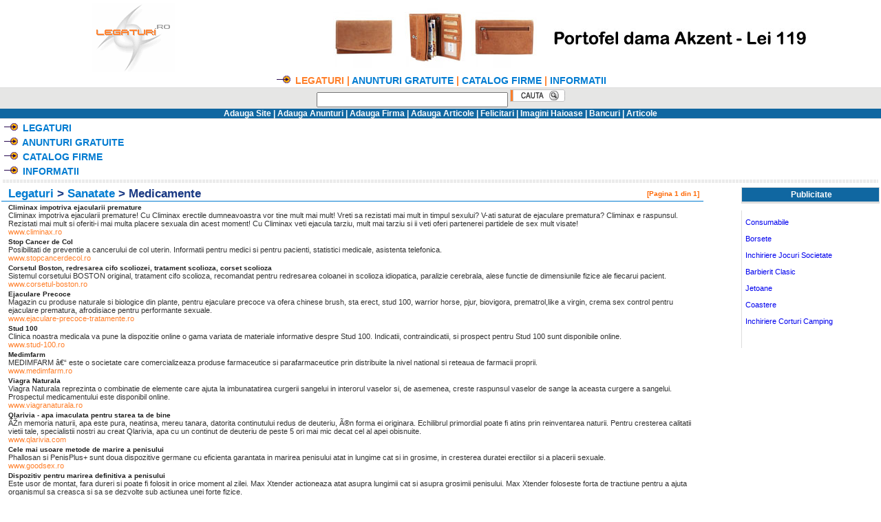

--- FILE ---
content_type: text/html
request_url: http://www.legaturi.ro/?page=link&id=407
body_size: 6876
content:
   
<!DOCTYPE HTML PUBLIC "-//W3C//DTD HTML 4.01 Transitional//EN" "http://www.w3.org/TR/html4/loose.dtd">
<html>
<head>
<title>Medicamente</title>
<meta name="Category" content="Legaturi.ro - Contine un director web, anunturi gratuite si catalog cu firme din Romania">
<meta name="Description" content="Legaturi.ro - Contine un director web, anunturi gratuite si catalog cu firme din Romania">
<meta name="Keywords" content="Legaturi, Anunturi, Firme">
<meta name="Resource-Type" content="document">
<meta name="Distribution" content="global">
<meta name="robots" content="INDEX,FOLLOW">
<meta http-equiv="Content-Type" content="text/html; charset=iso-8859-1">
<link href="inc/klegaturi.css" rel="stylesheet" type="text/css">
<SCRIPT LANGUAGE="JavaScript">
function setList(f) {
 secondlist=eval("'"+f.elements['judet'].options[f.elements['judet'].selectedIndex].text+"'");
 f.elements['oras'].options.length=0;
 size=eval("lists['"+secondlist+"'].length");
 for(i=0;i<size;i++) {
  newval=eval("lists['"+secondlist+"'][i]");
  f.elements['oras'].options[i]=new Option(newval);
 };
  f.elements['oras'].selectedIndex=0;
};

lists=new Array();
lists['Alege...'] = new Array();
 lists['Alege...'][0]="Alege orasul";
 
lists['Toate']=new Array();
 lists['Toate'][0]="Toate";
lists['Bucuresti']=new Array();
 lists['Bucuresti'][0]="Toate";
lists['Alba']=new Array();
 lists['Alba'][0]="Toate";
lists['Arad']=new Array();
 lists['Arad'][0]="Toate";
lists['Arges']=new Array();
 lists['Arges'][0]="Toate";
lists['Bacau']=new Array();
 lists['Bacau'][0]="Toate";
lists['Bihor']=new Array();
 lists['Bihor'][0]="Toate";
lists['Bistrita Nasaud']=new Array();
 lists['Bistrita Nasaud'][0]="Toate";
lists['Botosani']=new Array();
 lists['Botosani'][0]="Toate";
lists['Braila']=new Array();
 lists['Braila'][0]="Toate";
lists['Brasov']=new Array();
 lists['Brasov'][0]="Toate";
lists['Buzau']=new Array();
 lists['Buzau'][0]="Toate";
lists['Calarasi']=new Array();
 lists['Calarasi'][0]="Toate";
lists['Caras Severin']=new Array();
 lists['Caras Severin'][0]="Toate";
lists['Cluj']=new Array();
 lists['Cluj'][0]="Toate";
lists['Constanta']=new Array();
 lists['Constanta'][0]="Toate";
lists['Covasna']=new Array();
 lists['Covasna'][0]="Toate";
lists['Dambovita']=new Array();
 lists['Dambovita'][0]="Toate";
lists['Dolj']=new Array();
 lists['Dolj'][0]="Toate";
lists['Galati']=new Array();
 lists['Galati'][0]="Toate";
lists['Giurgiu']=new Array();
 lists['Giurgiu'][0]="Toate";
lists['Gorj']=new Array();
 lists['Gorj'][0]="Toate";
lists['Harghita']=new Array();
 lists['Harghita'][0]="Toate";
lists['Hunedoara']=new Array();
 lists['Hunedoara'][0]="Toate";
lists['Ialomita']=new Array();
 lists['Ialomita'][0]="Toate";
lists['Iasi']=new Array();
 lists['Iasi'][0]="Toate";
lists['Ilfov']=new Array();
 lists['Ilfov'][0]="Toate";
lists['Maramures']=new Array();
 lists['Maramures'][0]="Toate";
lists['Mehedinti']=new Array();
 lists['Mehedinti'][0]="Toate";
lists['Mures']=new Array();
 lists['Mures'][0]="Toate";
lists['Neamt']=new Array();
 lists['Neamt'][0]="Toate";
lists['Olt']=new Array();
 lists['Olt'][0]="Toate";
lists['Prahova']=new Array();
 lists['Prahova'][0]="Toate";
lists['Salaj']=new Array();
 lists['Salaj'][0]="Toate";
lists['Satu Mare']=new Array();
 lists['Satu Mare'][0]="Toate";
lists['Sibiu']=new Array();
 lists['Sibiu'][0]="Toate";
lists['Suceava']=new Array();
 lists['Suceava'][0]="Toate";
lists['Teleorman']=new Array();
 lists['Teleorman'][0]="Toate";
lists['Timis']=new Array();
 lists['Timis'][0]="Toate";
lists['Tulcea']=new Array();
 lists['Tulcea'][0]="Toate";
lists['Valcea']=new Array();
 lists['Valcea'][0]="Toate";
lists['Vaslui']=new Array();
 lists['Vaslui'][0]="Toate";
lists['Vrancea']=new Array();
 lists['Vrancea'][0]="Toate";

</SCRIPT>
<SCRIPT language=JavaScript type="text/javascript">
function counter_add1(id_site) {
	alert("acesta este id-ul"+id_site);
}
function counter_add(id_site) {
	randomid = Math.ceil(Math.random()*1000000000);
	counter=new Image(); counter.src="http://www.legaturi.ro/counter.php?randomid="+ randomid + "&id_site=" + id_site;
}
function f(val1,val2,val3){
	window.open("image_full.php?width="+val1+"&height="+val2+"&pop_image="+val3,"_blank","width="+val1+",height="+val2+", toolbar=no, titlebar=no, status=no, scerrnX=0, screenY=0,left=100, top=100")
}

</script>
<script type="text/javascript">
function changeCat(frm, thisbox) {
	var optiontxt = thisbox.options[thisbox.selectedIndex].value;
	if (optiontxt != "0"){
		document.inscriere.name_link.disabled=false;
		document.inscriere.keywords.disabled=false;
		document.inscriere.description.disabled=false;
		document.inscriere.address_link.disabled=false;
		document.inscriere.trimite.disabled=false;
		document.inscriere.captchastring.disabled=false;
		return;
	}
	else{
		document.inscriere.name_link.disabled=true;
		document.inscriere.keywords.disabled=true;
		document.inscriere.description.disabled=true;
		document.inscriere.address_link.disabled=true;
		document.inscriere.trimite.disabled=true;
		document.inscriere.captchastring.disabled=true;

		alert ("Selectati o subcategorie. Nu puteti adauga in categorii");
	}
}
function changeCat3(frm, thisbox) {
	var optiontxt = thisbox.options[thisbox.selectedIndex].value;
	if (optiontxt != "0"){
		document.inscriere.titlu_anunt.disabled=false;
		document.inscriere.anuntul.disabled=false;
		document.inscriere.pret.disabled=false;
		document.inscriere.moneda.disabled=false;
		document.inscriere.judet.disabled=false;
		document.inscriere.email.disabled=false;
		document.inscriere.tel1.disabled=false;
		document.inscriere.tel2.disabled=false;
		document.inscriere.trimite.disabled=false;
		document.inscriere.captchastring.disabled=false;
		return;
	}
	else{
		document.inscriere.titlu_anunt.disabled=true;
		document.inscriere.anuntul.disabled=true;
		document.inscriere.pret.disabled=true;
		document.inscriere.moneda.disabled=true;
		document.inscriere.judet.disabled=true;
		document.inscriere.email.disabled=true;
		document.inscriere.tel1.disabled=true;
		document.inscriere.tel2.disabled=true;
		document.inscriere.trimite.disabled=true;
		document.inscriere.captchastring.disabled=true;
		alert ("Selectati o subcategorie. Nu puteti adauga in categorii");
	}
}

function changeCat1(frm, thisbox) {
	var optiontxt = thisbox.options[thisbox.selectedIndex].value;
	if (optiontxt != "0"){
		document.inscriere.titlu_anunt.disabled=false;
		document.inscriere.oras_anunt.disabled=false;
		document.inscriere.adresa_anunt.disabled=false;
		document.inscriere.anuntul.disabled=false;
		document.inscriere.mob.disabled=false;
		document.inscriere.fax.disabled=false;
		document.inscriere.nrcom.disabled=false;
		document.inscriere.codf.disabled=false;
		document.inscriere.web.disabled=false;
		document.inscriere.judet.disabled=false;
		document.inscriere.email.disabled=false;
		document.inscriere.tel.disabled=false;
		document.inscriere.trimite.disabled=false;
		document.inscriere.captchastring.disabled=false;
		return;
	}
	else{
		document.inscriere.titlu_anunt.disabled=true;
		document.inscriere.oras_anunt.disabled=true;
		document.inscriere.adresa_anunt.disabled=true;
		document.inscriere.anuntul.disabled=true;
		document.inscriere.mob.disabled=true;
		document.inscriere.fax.disabled=true;
		document.inscriere.nrcom.disabled=true;
		document.inscriere.codf.disabled=true;
		document.inscriere.web.disabled=true;
		document.inscriere.judet.disabled=true;
		document.inscriere.email.disabled=true;
		document.inscriere.tel.disabled=true;
		document.inscriere.trimite.disabled=true;
		document.inscriere.captchastring.disabled=true;
		alert ("Selectati o subcategorie. Nu puteti adauga in categorii");
	}
}
function changeCat2(frm, thisbox) {
	var optiontxt = thisbox.options[thisbox.selectedIndex].value;
	if (optiontxt != "0"){
		document.cautare.key.disabled=false;
		document.cautare.trimite.disabled=false;
		return;
	}
	else{
		//document.cautare.key.disabled=true;
		//document.cautare.trimite.disabled=true;
		alert ("Sfat : Ati selectat o categorie principala. Pentru o cautare mai precisa alegeti o subcategorie");
	}
}

function textCounter( field, countfield, maxlimit ) {
	if ( field.value.length > maxlimit )
	{
		field.value = field.value.substring( 0, maxlimit );
		return false;
	}
	else
	{
		countfield.value = maxlimit - field.value.length;
	}
}
</script>
<style type="text/css">
<!--
.style6 {font-size: 12px}
.style7 {font-weight: bold; font-family: Verdana, Arial, Helvetica, sans-serif; color: #FFFFFF;}
.style8 {font-family: Verdana, Arial, Helvetica, sans-serif}
.style9 {font-size: 12}
.style10 {font-size: 10px}
-->
</style>
</head>
<body topmargin="0" bottommargin="0" leftmargin="0" rightmargin="0"  onLoad="setList(document.insertinf)">
<table border="0" cellpadding="0" cellspacing="0" width="100%">
<tr>
<td class="" width="100%" align="center" valign="top">
 
<table border="0" cellpadding="0" cellspacing="0" width="100%">
<tr><td class="" width="100%" align="center" valign="top">
 
<table border="0" cellpadding="0" cellspacing="4" width="100%">
<tr><td  width="30%" align="center" ><a href="http://www.legaturi.ro" ><img src="images/k_legaturi_logo.gif" border="0"></a></td><td  width="90%" height="100" class="middle" align="center" ><script type="text/javascript"><!--
/*
 Copyright 2016 The PCman Website Rotating Banner Code
 https://www.thepcmanwebsite.com
 This code is free to use provided this notice is not removed.
 Create your own custom banner code with banners
*/
mybanners=
[
"<a href=\"http://www.borsete.ro/portofele-dama/13-portofel-dama-7502.html\" target=\"_blank\"><img src=\"http://www.legaturi.ro/ad/Banner-portofel-dama-119.jpg\" width=\"728\" height=\"90\" alt=\"Portofel dama\" title=\"Portofel dama\" border=\"0\"></a>"
]
randomNumber = Math.random()
var show_mybanners = mybanners[Math.floor(randomNumber * mybanners.length)]
document.write(show_mybanners);
// --></script>
<noscript>
<a href="http://www.borsete.ro/portofele-dama/13-portofel-dama-7502.html" target=\"_blank\"><img src="http://www.legaturi.ro/ad/Banner-portofel-dama-119.jpg" width="728" height="90" alt="Portofel dama" title="Portofel dama" border="0"></a>
</noscript>
</td></tr></table></td>
</tr><tr><td  width="100%" height="top" class="category" align="center" > <img src="images/k_legaturi_go.gif" border="0"> LEGATURI | <a class="category_link" href="?page=anunturi">ANUNTURI GRATUITE</a> | <a class="category_link" href="?page=catalog">CATALOG FIRME</a> | <a class="category_link" href="?page=informatii">INFORMATII</a></td></tr><tr><td  width="100%" height="2" align="center" ></td></tr><form action="" method="GET" enctype="multipart/form-data" name="cautare" id="cautare">
<input type="hidden" name="page" value="cauta"><tr><td  width="100%" height="30" class="cauta" align="center" ><input type="text"  name="key" value="" class="text_input" style="width:270px;" > <input type="submit"  name="trimite" value="" class="submit_search" style="width:px;" > </td></tr></form>
<tr><td  width="100%" class="menu_top" align="center" > <a class="menu_link" href="?page=pgaddsite">Adauga Site</a> | <a class="menu_link" href="?page=pgaddanunturi">Adauga Anunturi</a> | <a class="menu_link" href="?page=pgaddfirma">Adauga Firma</a> | <a class="menu_link" href="?page=pgaddarticole">Adauga Articole</a> | <a class="menu_link" href="?page=pgfelicitari">Felicitari</a> | <a class="menu_link" href="?page=pgfotografii">Imagini Haioase</a> | <a class="menu_link" href="?page=pgbancuri">Bancuri</a> | <a class="menu_link" href="?page=pgarticole">Articole</a></td></tr><tr><td class="" width="100%" align="center" valign="top">
 
<table border="0" cellpadding="0" cellspacing="4" width="100%">
<tr><td  width="30%" height="top" class="category" align="left" > <img src="images/k_legaturi_go.gif" border="0"> <a class="category_link" href="?page=web_directory">LEGATURI</a></td><td  rowspan="4" width="70%" align="center" ></td></tr><tr><td  width="30%" height="top" class="category" align="left" > <img src="images/k_legaturi_go.gif" border="0"> <a class="category_link" href="?page=anunturi">ANUNTURI GRATUITE</a></td></tr><tr><td  width="20%" class="category" align="left" > <img src="images/k_legaturi_go.gif" border="0"> <a class="category_link" href="?page=catalog">CATALOG FIRME</a></td></tr><tr><td  width="20%" class="category" align="left" > <img src="images/k_legaturi_go.gif" border="0"> <a class="category_link" href="?page=informatii">INFORMATII</a></td></tr><tr><td  colspan="2" width="100%" height="5" class="middle_bar" align="left" ></td></tr></table></td>
</tr><tr><td class="" width="100%" align="center" valign="top">
 
<table border="0" cellpadding="0" cellspacing="2" width="100%">
<td class="" width="80%" align="center" valign="top">
 
<table border="0" cellpadding="0" cellspacing="0" width="100%">
<tr><td  width="50%" height="5" class="mp_title" align="left" ><a class="calea_link" href="?page=web_directory">Legaturi</a> > <a class="calea_link" href="?page=subcategory&id=101">Sanatate</a> > Medicamente</td><td  height="20" class="insert_input" align="right" > <a class= "menup_off"  href="#">[Pagina 1 din 1]</a> &nbsp;</td></tr><tr>
<td height="3" ></td></tr>
<tr bgcolor="#FFFFFF">
<td align="left" valign="top"  style="padding-left:10px;" colspan="2"><a class="subcategory" onClick="counter_add('18881')" target="_blank"  href="http://www.climinax.ro">Climinax impotriva ejacularii premature</a><br><span class="descriere">Climinax impotriva ejacularii premature! Cu Climinax erectile dumneavoastra vor tine mult mai mult!
Vreti sa rezistati mai mult in timpul sexului? V-ati saturat de ejaculare prematura? Climinax e raspunsul. Rezistati mai mult si oferiti-i mai multa placere sexuala din acest moment! Cu Climinax veti ejacula tarziu, mult mai tarziu si ii veti oferi partenerei partidele de sex mult visate!</span><br><span class="link">www.climinax.ro</span></td></tr>
<tr>
<td height="3" ></td></tr>
<tr bgcolor="#FFFFFF">
<td align="left" valign="top"  style="padding-left:10px;" colspan="2"><a class="subcategory" onClick="counter_add('13724')" target="_blank"  href="http://www.stopcancerdecol.ro">Stop Cancer de Col</a><br><span class="descriere">Posibilitati de preventie a cancerului de col uterin. Informatii pentru medici si pentru pacienti, statistici medicale, asistenta telefonica.
</span><br><span class="link">www.stopcancerdecol.ro</span></td></tr>
<tr>
<td height="3" ></td></tr>
<tr bgcolor="#FFFFFF">
<td align="left" valign="top"  style="padding-left:10px;" colspan="2"><a class="subcategory" onClick="counter_add('13396')" target="_blank"  href="http://www.corsetul-boston.ro">Corsetul Boston, redresarea cifo scoliozei, tratament scolioza, corset scolioza</a><br><span class="descriere">Sistemul corsetului BOSTON original, tratament cifo scolioza, recomandat pentru redresarea coloanei in scolioza idiopatica, paralizie cerebrala, alese functie de dimensiunile fizice ale fiecarui pacient.</span><br><span class="link">www.corsetul-boston.ro</span></td></tr>
<tr>
<td height="3" ></td></tr>
<tr bgcolor="#FFFFFF">
<td align="left" valign="top"  style="padding-left:10px;" colspan="2"><a class="subcategory" onClick="counter_add('31972')" target="_blank"  href="http://www.ejaculare-precoce-tratamente.ro">Ejaculare Precoce</a><br><span class="descriere">Magazin cu produse naturale si biologice din plante, pentru ejaculare precoce va ofera chinese brush, sta erect, stud 100, warrior horse, pjur, biovigora, prematrol,like a virgin, crema sex control pentru ejaculare prematura, afrodisiace pentru performante sexuale.</span><br><span class="link">www.ejaculare-precoce-tratamente.ro</span></td></tr>
<tr>
<td height="3" ></td></tr>
<tr bgcolor="#FFFFFF">
<td align="left" valign="top"  style="padding-left:10px;" colspan="2"><a class="subcategory" onClick="counter_add('18742')" target="_blank"  href="http://www.stud-100.ro">Stud 100</a><br><span class="descriere">Clinica noastra medicala va pune la dispozitie online o gama variata de materiale informative despre Stud 100. Indicatii, contraindicatii, si prospect pentru Stud 100 sunt disponibile online.</span><br><span class="link">www.stud-100.ro</span></td></tr>
<tr>
<td height="3" ></td></tr>
<tr bgcolor="#FFFFFF">
<td align="left" valign="top"  style="padding-left:10px;" colspan="2"><a class="subcategory" onClick="counter_add('14514')" target="_blank"  href="http://www.medimfarm.ro">Medimfarm</a><br><span class="descriere">MEDIMFARM â€“ este o societate care comercializeaza produse farmaceutice si parafarmaceutice prin distribuite la nivel national si reteaua de farmacii proprii.</span><br><span class="link">www.medimfarm.ro</span></td></tr>
<tr>
<td height="3" ></td></tr>
<tr bgcolor="#FFFFFF">
<td align="left" valign="top"  style="padding-left:10px;" colspan="2"><a class="subcategory" onClick="counter_add('20226')" target="_blank"  href="http://www.viagranaturala.ro">Viagra Naturala</a><br><span class="descriere">Viagra Naturala reprezinta o combinatie de elemente care ajuta la imbunatatirea curgerii sangelui in interorul vaselor si, de asemenea, creste raspunsul vaselor de sange la aceasta curgere a sangelui. Prospectul medicamentului este disponibil online.</span><br><span class="link">www.viagranaturala.ro</span></td></tr>
<tr>
<td height="3" ></td></tr>
<tr bgcolor="#FFFFFF">
<td align="left" valign="top"  style="padding-left:10px;" colspan="2"><a class="subcategory" onClick="counter_add('18428')" target="_blank"  href="http://www.qlarivia.com">Qlarivia - apa imaculata pentru starea ta de bine</a><br><span class="descriere">ÃŽn memoria naturii, apa este pura, neatinsa, mereu tanara, datorita continutului redus de deuteriu, Ã®n forma ei originara. 
Echilibrul primordial poate fi atins prin reinventarea naturii. Pentru cresterea calitatii vietii tale, specialistii nostri au creat Qlarivia, apa cu un continut de deuteriu de peste 5 ori mai mic decat cel al apei obisnuite.
</span><br><span class="link">www.qlarivia.com</span></td></tr>
<tr>
<td height="3" ></td></tr>
<tr bgcolor="#FFFFFF">
<td align="left" valign="top"  style="padding-left:10px;" colspan="2"><a class="subcategory" onClick="counter_add('18880')" target="_blank"  href="http://www.goodsex.ro">Cele mai usoare metode de marire a penisului</a><br><span class="descriere">Phallosan si PenisPlus+ sunt doua dispozitive germane cu eficienta garantata in marirea penisului atat in lungime cat si in grosime, in cresterea duratei erectiilor si a placerii sexuale.</span><br><span class="link">www.goodsex.ro</span></td></tr>
<tr>
<td height="3" ></td></tr>
<tr bgcolor="#FFFFFF">
<td align="left" valign="top"  style="padding-left:10px;" colspan="2"><a class="subcategory" onClick="counter_add('18885')" target="_blank"  href="http://www.maxxtender.ro">Dispozitiv pentru marirea definitiva a penisului </a><br><span class="descriere">Este usor de montat, fara dureri si poate fi folosit in orice moment al zilei. Max Xtender actioneaza atat asupra lungimii cat si asupra grosimii penisului. Max Xtender foloseste forta de tractiune pentru a ajuta organismul sa creasca si sa se dezvolte sub actiunea unei forte fizice.</span><br><span class="link">www.maxxtender.ro</span></td></tr>
<tr>
<td height="3" ></td></tr>
<tr bgcolor="#FFFFFF">
<td align="left" valign="top"  style="padding-left:10px;" colspan="2"><a class="subcategory" onClick="counter_add('14658')" target="_blank"  href="http://www.medochemie.ro">Medochemie</a><br><span class="descriere">Medochemie Ltd este o companie farmaceutica internationala producatoare de medicamente generice, care de la infiintarea in 1976, si-a pastrat filosofia de afaceri, aceea de a asigura un tratament medicamentos accesibil si de calitate.</span><br><span class="link">www.medochemie.ro</span></td></tr>
<tr>
<td height="3" ></td></tr>
<tr bgcolor="#FFFFFF">
<td align="left" valign="top"  style="padding-left:10px;" colspan="2"><a class="subcategory" onClick="counter_add('13383')" target="_blank"  href="http://www.swash.ro">Tehnica ortopedica, orteza de sold SWASH</a><br><span class="descriere">Ortotech servicii ortopedice, tehnica ortopedica, tratamente infirmitate motorie, orteza de sold SWASH este recomandata pentru pacientii care necesita un control maxim al corpului, la care lipseste rezistenta musculara sau controlul partii superioare a corpului</span><br><span class="link">www.swash.ro</span></td></tr>
<tr>
<td height="3" ></td></tr>
<tr bgcolor="#FFFFFF">
<td align="left" valign="top"  style="padding-left:10px;" colspan="2"><a class="subcategory" onClick="counter_add('19079')" target="_blank"  href="http://www.medcare-romania.com">Saltea ortopedica Laxol 3D</a><br><span class="descriere">Saltelele ortopedice, antialergice  Laxol 3D sunt gandite pentru a-ti oferi confort si un lux binemeritat. Aceasta saltea reduce centri de presiune, preia caldura si greutatea corpului, oferind un sentiment confortabil, de imponderabilitate!
</span><br><span class="link">www.medcare-romania.com</span></td></tr>
<tr>
<td height="3" ></td></tr>
<tr bgcolor="#FFFFFF">
<td align="left" valign="top"  style="padding-left:10px;" colspan="2"><a class="subcategory" onClick="counter_add('24492')" target="_blank"  href="http://www.medtronic-silva.ro">Stimulator cardiac inima: Silva Trading</a><br><span class="descriere">Silva Trading: Suntem o companie care distribuie produse de cardiologie. Cu ce ne mandrim? Suntem distribuitori exclusivi ai Medtronic. Intra acum pe site-ul nostru pentru detalii despre produse.</span><br><span class="link">www.medtronic-silva.ro</span></td></tr>
<tr>
<td height="3" ></td></tr>
<tr bgcolor="#FFFFFF">
<td align="left" valign="top"  style="padding-left:10px;" colspan="2"><a class="subcategory" onClick="counter_add('22529')" target="_blank"  href="http://www.protezabionica.ro">Proteza bionica </a><br><span class="descriere">Este prima proteza bionica complet articulata din lume, asigurand o prindere completa, degete care functioneaza independent, rotatia policelui si o prindere palmara totala, fiind net superioara protezelor cosmetie, mecanice si celor mioelectrice</span><br><span class="link">www.protezabionica.ro</span></td></tr>
<tr>
<td height="3" ></td></tr>
<tr bgcolor="#FFFFFF">
<td align="left" valign="top"  style="padding-left:10px;" colspan="2"><a class="subcategory" onClick="counter_add('43477')" target="_blank"  href="http://www.nurofenpentrucopii.ro">Medicamente pentru raceala copii</a><br><span class="descriere">Nurofen pentru copii actioneaza impotriva durerii si a febrei copiilor, fiind un medicament cu triplu efect: antiinflamator, antipiretic si analgezic.</span><br><span class="link">www.nurofenpentrucopii.ro</span></td></tr>
<tr>
<td height="3" ></td></tr>
<tr bgcolor="#FFFFFF">
<td align="left" valign="top"  style="padding-left:10px;" colspan="2"><a class="subcategory" onClick="counter_add('29336')" target="_blank"  href="http://www.pdg.com.ro">PDG - Distributie produse parafarmaceutice</a><br><span class="descriere">Firma Para Distribution Group, a fost infiintata in 2003, cu sediul in Bucuresti, puncte de lucru in Cluj si Constanta, avand ca obiect de activitate distributia de produse parafarmaceutice.</span><br><span class="link">www.pdg.com.ro</span></td></tr>
<tr><td  colspan="2" height="20" class="insert_input1" align="right" > <a class= "menup_off"  href="#">[Pagina 1 din 1]</a> &nbsp;</td></tr></table></td>
<td class="" width="20%" align="right" valign="top">
 
<table border="0" cellpadding="0" cellspacing="0" width="200">
<tr><td  colspan="2" width="200" height="20" class="blue_last" align="center" >&nbsp;Publicitate</td></tr><tr><td class="border" width="100%" align="right" valign="top">
 
<table border="0" cellpadding="0" cellspacing="0" width="100%">
</table></td>
</tr><tr><td  colspan="2" width="200" height="10" align="center" ></td></tr><tr><td class="border_left" width="100%" align="right" valign="top">
 
<table border="0" cellpadding="0" cellspacing="0" width="195">
<td  width="200" class="sponsor" align="left" ><p>
<a title="Consumabile" style="text-decoration: none;" href="https://www.toner-shop.ro/" target="_blank">Consumabile</a><br /><br />
<a title="Borsete" style="text-decoration: none;" href="http://borsete.ro" target="_blank">Borsete</a><br /><br />
<a title="Inchiriere Jocuri Societate" style="text-decoration: none;" href="http://playgame.ro" target="_blank">Inchiriere Jocuri Societate</a><br /><br />
<a title="Barbierit Clasic" style="text-decoration: none;" href="http://barbieresti.ro" target="_blank">Barbierit Clasic</a><br /><br />
<a title="Jetoane" style="text-decoration: none;" href="http://jetoane.ro" target="_blank">Jetoane</a><br /><br />
<a title="Coastere" style="text-decoration: none;" href="http://coastere.ro" target="_blank">Coastere</a><br /><br />
<a title="Inchiriere Corturi Camping" style="text-decoration: none;" href="http://lacort.ro" target="_blank">Inchiriere Corturi Camping</a><br /><br />
</p></td></tr></table></td>
</tr></table></td>
</tr><tr><td  colspan="2" width="100%" height="20" align="left" ></td></tr><tr><td  colspan="2" width="100%" class="ten_last" align="center" > <a class="subcategory" href="?page=pgaddsite">Adauga Site</a> | <a class="subcategory" href="?page=pgaddanunturi">Adauga Anunturi</a> | <a class="subcategory" href="?page=pgaddfirma">Adauga Firma</a> | <a class="subcategory" href="?page=pgadaugabancuri">Adauga Bancuri</a> | <a class="subcategory" href="?page=pgaddarticole">Adauga Articole</a> | <a class="subcategory" href="?page=pgadlegaturi">Publicitate</a> | <a class="subcategory" href="?page=pgadaugacontact">Contact</a></td></tr></table></td>
</tr>
</table>
<style type="text/css">
<!--
.style1 {font-size: 10px}
-->
</style><br>
<span class="style2 style1">&copy; 2004 - 2016 Toate drepturile rezervate ABC Design Media SRL</a></span></form>
</center>
</html>


--- FILE ---
content_type: text/css
request_url: http://www.legaturi.ro/inc/klegaturi.css
body_size: 1468
content:
/* link*/
a.menu:link {
	color: #212121;
	text-decoration: none;
}
a.menu:visited {
	color: #212121;
	text-decoration: none;
}
a.menu:hover {
	color: #1067A1;
	text-decoration: none;
}
a.menu:active {
	color: #1067A1;
	text-decoration: none;
}
a.menup:link {
	color: #183883;
	text-decoration: none;
}
a.menup_off {
	color: #FE6600;
	text-decoration: none;
}

a.menup:visited {
	color: #183883;
	text-decoration: none;
}
a.menup:hover {
	color: #FE6600;
	text-decoration: none;
}
a.menup:active {
	color: #FE6600;
	text-decoration: none;
}

a.subcategory:link {
	font-family:Verdana, Arial, Helvetica, sans-serif;
	font-weight:bold;
	color: #212121;
	font-size: 10px;
	text-decoration: none;
}
a.subcategory:visited {
	font-family:Verdana, Arial, Helvetica, sans-serif;
	font-weight:bold;
	color: #1067A1;
	font-size: 10px;
	text-decoration: none;
}
a.subcategory:hover {
	font-family:Verdana, Arial, Helvetica, sans-serif;
	font-weight:bold;
	color: #1067A1;
	font-size: 10px;
	text-decoration: none;
}
a.subcategory:active {
	font-family:Verdana, Arial, Helvetica, sans-serif;
	font-weight:bold;
	color: #1067A1;
	font-size: 10px;
	text-decoration: none;
}

a.sponsor:link {
	 font-family:Arial, Helvetica, sans-serif;
	font-size:16px;
	color: #19A3FF;
	font-weight:bold;
	text-decoration: none;
}
a.sponsor:visited {
	 font-family:Arial, Helvetica, sans-serif;
	color: #0099FF;
	font-weight:bold;
	text-decoration: none;
}
a.sponsor:hover {
	 font-family:Arial, Helvetica, sans-serif;
	font-size:16px;
	color: #19A3FF;
	font-weight:bold;
	text-decoration: none;
}
a.sponsor:active {
	 font-family:Arial, Helvetica, sans-serif;
	font-size:16px;
	color: #19A3FF;
	font-weight:bold;
	text-decoration: none;
}

a.category_link:link {
    font-family:Arial, Helvetica, sans-serif;
    font-size:14px;
	color: #007BD1;
	text-decoration: none;
}
a.category_link:visited {
	font-family:Arial, Helvetica, sans-serif;
    font-size:14px;
	color: #007BD1;
	text-decoration: none;
}
a.category_link:hover {
	font-family:Arial, Helvetica, sans-serif;
    font-size:14px;
	color: #1897EE;
	text-decoration: none;
}
a.category_link:active {
	font-family:Arial, Helvetica, sans-serif;
    font-size:14px;
	color: #1897EE;
	text-decoration: none;
}

a.menu_link:link {
    font-family:Arial, Helvetica, sans-serif;
    font-size:12px;
	color: #FFFFFF;
	text-decoration: none;
}
a.menu_link:visited {
	font-family:Arial, Helvetica, sans-serif;
    font-size:12px;
	color: #FFFFFF;
	text-decoration: none;
}
a.menu_link:hover {
	font-family:Arial, Helvetica, sans-serif;
    font-size:12px;
	color: #E6E6E5;
	text-decoration: none;
}
a.menu_link:active {
	font-family:Arial, Helvetica, sans-serif;
    font-size:12px;
	color: #E6E6E5;
	text-decoration: none;
}
a.calea_link:link {
    font-family:Arial, Helvetica, sans-serif;
	font-size:17px;
	font-weight:bold;
	color: #007BD1;
	text-decoration: none;
}
a.calea_link:visited {
	font-family:Arial, Helvetica, sans-serif;
	font-size:17px;
	font-weight:bold;
	color: #007BD1;
	text-decoration: none;
}
a.calea_link:hover {
	font-family:Arial, Helvetica, sans-serif;
	font-size:17px;
	font-weight:bold;
	color: #1897EE;
	text-decoration: none;
}
a.calea_link:active {
	font-family:Arial, Helvetica, sans-serif;
	font-size:17px;
	font-weight:bold;
	color: #1897EE;
	text-decoration: none;
}
a.sup{
	font-family:Verdana, Arial, Helvetica, sans-serif;
	font-size:11px;
	color:#FE6600;
	font-weight:bold;
	text-decoration: none;
}

a.sub{
	font-family:Verdana, Arial, Helvetica, sans-serif;
	font-size:11px;
	color:#19A3FF;
	font-weight:bold;
	text-decoration: none;
}
sup.new{
	font-family: Verdana,Arial, Helvetica, sans-serif;
	font-size:12px;
	color:#FF0000;
}
.kms_calea {
	font-family:Verdana, Arial, Helvetica, sans-serif;
	font-size:10px;
	font-weight:bold;
	color:#D8B54C;
	padding-bottom:1px;
	padding-left:4px;
	background-color:#FFFFFF
}
/* main border*/
td.category{
	font-family:Arial, Helvetica, sans-serif;
	font-size:14px;
	font-weight:bold;
	color: #FF7F2A;
}
td.cauta{
	font-family:Arial, Helvetica, sans-serif;
	font-size:12px;
	font-weight:bold;
	color: #FFFFFF;
	background-color: #E6E6E5;
	border-top: 1px solid #DDDDDD;
}

td.menu_top{
	font-family:Verdana, Arial, Helvetica, sans-serif;
	font-size:12px;
	font-weight:bold;
	color: #FFFFFF;
	background-color: #1067A1;
	border-bottom: 1px solid #DDDDDD;
}
td.calea{
	font-family:Arial, Helvetica, sans-serif;
	font-size:15px;
	font-weight:bold;
	color: #1067A1;
	padding-left:14px;
}
td.blue_last{
	font-family:Arial, Helvetica, sans-serif;
	font-size:12px;
	color: #FFFFFF;
	font-weight:bold;
	background-color: #1067A1;
	border: 1px solid #DDDDDD;
}

td.content_info{
	font-family:Verdana, Arial, Helvetica, sans-serif;
	font-size:10px;
	color: #000000;
	padding-left:2px;
	text-decoration:none;
}
td.content_mfel{
	font-family:Verdana, Arial, Helvetica, sans-serif;
	font-size:11px;
	color: #000000;
	padding:15px;
	text-decoration:none;
}
td.ten_last{
	font-family:Verdana, Arial, Helvetica, sans-serif;
	font-size:11px;
	color: #000000;
	background-color: #B1E0FF;
	padding-left:4px;
	vertical-align:top;
}

td.sponsor1{
	font-family:Verdana, Arial, Helvetica, sans-serif;
	font-size:10px;
	color: #000000;
	background-color: #D5EAFF;
	padding-right:2px;
	vertical-align:top;
	border:1px solid #1067A1;
}
td.sponsor2{
	font-family:Verdana, Arial, Helvetica, sans-serif;
	font-size:10px;
	color: #000000;
	background-color: #D5EAFF;
	padding-right:2px;
	vertical-align:top;
	border-top:1px solid #1067A1;
	border-right:1px solid #1067A1;
	border-bottom:1px solid #1067A1;
}
td.sponsor{
	font-family:Verdana, Arial, Helvetica, sans-serif;
	font-size:11px;
	color: #000000;
	padding-bottom:10px;
}
td.border{
	border: 1px solid #DDDDDD;
}
td.border_left{
	border-left: 1px solid #DDDDDD;
	padding-left:5px;

}
td.bancuri{
font-family:Verdana, Arial, Helvetica, sans-serif;
	font-size:11px;
	color: #000000;
	padding-left:14px;

}

span.descriere {
	font-family:Verdana, Arial, Helvetica, sans-serif;
	font-size:11px;
	color: #333333;
	font-weight:100;
}
span.link {
	font-family:Verdana, Arial, Helvetica, sans-serif;
	font-size:11px;
	color: #FF7F2A;
	font-weight:100;
}
span.curent_page {
	font-family:Verdana, Arial, Helvetica, sans-serif;
	font-size:10px;
	color: #FE6600;
}
a.sendb {
	font-family:Verdana, Arial, Helvetica, sans-serif;
	font-size:10px;
	color: #FE6600;
	font-weight: bold;
}
span.title_anunt {
	font-family:Verdana, Arial, Helvetica, sans-serif;
	font-size:10px;
	font-weight:bold;
	text-decoration:underline;
	color: #333333;
}
span.pret_anunt {
	font-family:Verdana, Arial, Helvetica, sans-serif;
	font-size:10px;
	font-weight:bold;
	color: #FE6600;
}
span.contact_anunt {
	font-family:Verdana, Arial, Helvetica, sans-serif;
	font-size:10px;
	font-weight:bold;
	color: #1067A1;
}
.sup{
	font-family:Verdana, Arial, Helvetica, sans-serif;
	font-size:11px;
	color:#FE6600;
}

td.middle_bar{
	background-image:url(../images/k_legaturi_ml.gif);
}
td.title_page {
	font-family:Arial, Helvetica, sans-serif;
	font-size:16px;
	font-weight:bold;
	color: #007BD1;
	text-decoration: underline;
	padding-left:15px;

}
td.mp_title{
	font-family:Arial, Helvetica, sans-serif;
	font-size:17px;
	font-weight:bold;
	color: #183883;
	border-bottom: solid 1px #007BD1;
	padding-left:10px;
}
td.insert_input{
	font-family:Verdana, Arial, Helvetica, sans-serif;
	font-size:10px;
	font-weight:bold;
	color: #212121;
	border-bottom: solid 1px #007BD1;
	padding-left:2px;
}
td.insert_input1{
	font-family:Verdana, Arial, Helvetica, sans-serif;
	font-size:10px;
	font-weight:bold;
	color: #212121;
	border-top: solid 1px #007BD1;
	padding-left:2px;
}
td.mp_text{
	font-family:Verdana, Arial, Helvetica, sans-serif;
	font-size:9px;
	color: #808080;
	padding-left:200px;
	}
/*__________________________*/
td.content_page{
	font-family:Verdana, Arial, Helvetica, sans-serif;
	font-size:11px;
	color: #333333;
	padding-left:15px;
}
td.menu_items{
	font-family:Verdana, Arial, Helvetica, sans-serif;
	font-size:10px;
	font-weight:bold;
	color: #212121;
}
td.mp_items{
	font-family:Verdana, Arial, Helvetica, sans-serif;
	font-size:10px;
	font-weight:bold;
	color:#212121;
	padding-left:15px;
}

td.insert_name{
	font-family:Verdana, Arial, Helvetica, sans-serif;
	font-size:10px;
	font-weight:bold;
	color: #212121;
	background-color:#D0E6B2;
	padding-left:2px;
	padding-top:2px;
	vertical-align:text-top;
}
td.edit_input{
	font-family:Verdana, Arial, Helvetica, sans-serif;
	font-size:10px;
	font-weight:bold;
	color: #212121;
	background-color:#F1F1F1;
	padding-left:2px;
	padding-top:2px;
	vertical-align:top;
}

td.insert_input_red{
	font-family:Verdana, Arial, Helvetica, sans-serif;
	font-size:10px;
	font-weight:bold;
	color: #FF3300;
	background-color:#F1F1F1;
	padding-left:2px;
}
td.mp_error{
	font-family:Verdana, Arial, Helvetica, sans-serif;
	font-size:10px;
	font-weight:bold;
	color: #FF3300;
	background-color:#FFFFFF;
	padding-left:15px;
}
td.linkExtras{
	font-family:Verdana, Arial, Helvetica, sans-serif;
	font-size:10px;
	font-weight:bold;
	color:#FF6600;
	background-color:#FFFFFF;
	padding-left:15px;
}
td.titleExtras{
	font-family:Arial, Helvetica, sans-serif;
	font-size:14px;
	font-weight:bold;
	color:#007BD1;
	padding-left:15px;
}
td.action_button{
	font-family:Verdana, Arial, Helvetica, sans-serif;
	font-size:10px;
	font-weight:bold;
	color: #FF3300;
	background-color:#F1F1F1;
	padding-left:2px;
}
span.nr{
	font-family: Arial, Helvetica, sans-serif;
	font-size:9px;
	font-weight:bold;
	color: #333333;
}
span.text_error {
	font-family:Verdana, Arial, Helvetica, sans-serif;
	font-size:10px;
	font-weight:bold;
	color: #FF3300;
}

/*select input ....*/

input.text_input {
	font-size: 14px;
	color: #333333;
}
input.text_input1 {
	font-size: 10px;
	color: #333333;
}

input.text_caracter {
	font-size: 12px;
	color: #333333;
	border: solid 0px #FFFFFF;
}
input.checkbox_input {
	font-size: 10px;
	color: #333333;
	padding: 1px;
	border: 0px ;
}
input.submit_input {
	font-family:Verdana, Arial, Helvetica, sans-serif;
	font-size: 10px;
	font-weight:bold;
	color: #333333;
	background-color:#F1F1F1;
	border: 1px solid #333333;
	cursor:hand;
}
input.submit_search {
	background-image:url(../images/k_legaturi_cauta.gif);
	width:80px;
	height:20px;
	border: 0px solid #333333;
	cursor:hand;
	padding-bottom:2px;
}

textarea{
	font-family:Verdana, Arial, Helvetica, sans-serif;
	font-size:10px;
}
select.category {
	font-size: 11px;
	color: #333333;
	padding: 1px;
	border: 0px ;

}
option.category {
	color:#333333;
	background-color:#EDEDED;
	font-weight:bold;

}
option.subcategory {
	color:#183883;
}
